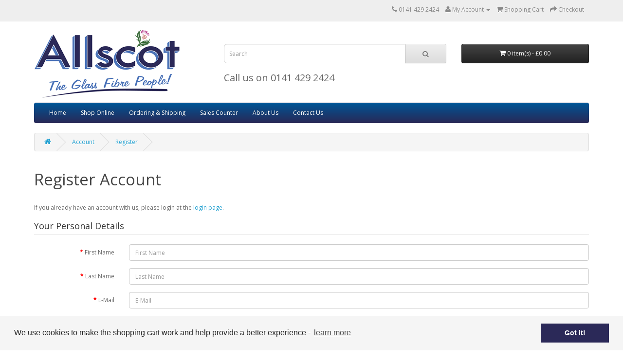

--- FILE ---
content_type: text/html; charset=utf-8
request_url: https://www.allscotltd.co.uk/index.php?route=account/register
body_size: 8641
content:
<!DOCTYPE html>
<!--[if IE]><![endif]-->
<!--[if IE 8 ]><html dir="ltr" lang="en" class="ie8"><![endif]-->
<!--[if IE 9 ]><html dir="ltr" lang="en" class="ie9"><![endif]-->
<!--[if (gt IE 9)|!(IE)]><!-->
<html dir="ltr" lang="en">
<!--<![endif]-->
<head>
<meta charset="UTF-8" />

                    <meta name="viewport" content="width=device-width, initial-scale=1, user-scalable=no">
                
<meta http-equiv="X-UA-Compatible" content="IE=edge">
<title>Register Account</title>
<base href="https://www.allscotltd.co.uk/" />
<script src="catalog/view/javascript/jquery/jquery-2.1.1.min.js" type="text/javascript"></script>
<link href="catalog/view/javascript/bootstrap/css/bootstrap.min.css" rel="stylesheet" media="screen" />
<script src="catalog/view/javascript/bootstrap/js/bootstrap.min.js" type="text/javascript"></script>
<link href="catalog/view/javascript/font-awesome/css/font-awesome.min.css" rel="stylesheet" type="text/css" />
<link href="//fonts.googleapis.com/css?family=Open+Sans:400,400i,300,700" rel="stylesheet" type="text/css" />

                    <link href="min/?&amp;g=arr_css_head" rel="stylesheet">
                
<link href="catalog/view/javascript/jquery/datetimepicker/bootstrap-datetimepicker.min.css" type="text/css" rel="stylesheet" media="screen" />
<script src="catalog/view/javascript/common.js" type="text/javascript"></script>
<link href="https://www.allscotltd.co.uk/image/catalog/cart.png" rel="icon" />
<script src="catalog/view/javascript/jquery/datetimepicker/moment.js" type="text/javascript"></script>
<script src="catalog/view/javascript/jquery/datetimepicker/bootstrap-datetimepicker.min.js" type="text/javascript"></script>
<script src="catalog/view/extension/live_price/js/liveopencart.live_price.js?v=8.00" type="text/javascript"></script>
<!-- Global site tag (gtag.js) - Google Analytics -->
<script async src="https://www.googletagmanager.com/gtag/js?id=UA-2592398-33"></script>
<script>
  window.dataLayer = window.dataLayer || [];
  function gtag(){dataLayer.push(arguments);}
  gtag('js', new Date());

  gtag('config', 'UA-2592398-33');
</script>
<!--MRS_PLACEHOLDER-->

                    <!-- make navbar sticky on scroll -->
                    <script>
                        jQuery(document).ready(function($) {
                            $('#menu').affix({
                                offset: {
                                    top: 100
                                }
                            });

                            // set width to fixed value with jquery (can't use percentage as #menu css position is changed to fixed on scroll)
                            var new_width = $('.container').width();
                            $('#menu').width(new_width + 8); 

                        });

                        $(window).resize(function(){
                            var new_width = $('.container').width();
                            $('#menu').width(new_width + 8); 
                        });
                    </script>

                    <!-- cookie consent -->
                    <link rel="stylesheet" type="text/css" href="//cdnjs.cloudflare.com/ajax/libs/cookieconsent2/3.0.3/cookieconsent.min.css" />
                    <script src="//cdnjs.cloudflare.com/ajax/libs/cookieconsent2/3.0.3/cookieconsent.min.js"></script>
                    <script>
                    window.addEventListener("load", function(){
                    window.cookieconsent.initialise({
                      "palette": {
                        "popup": {
                          "background": "#f5f5f5",
                          "text": "#222222"
                        },
                        "button": {
                          "background": "#2b2958",
                          "text": "#ffffff"
                        }
                      },
                      "content": {
                        "message": "We use cookies to make the shopping cart work and help provide a better experience -",
                        "link": "learn more",
                        "href": "/privacy"
                      }
                    })});
                    </script>
                
<body class="account-register">
<nav id="top">
  <div class="container">
            <div id="top-links" class="nav pull-right">
      <ul class="list-inline">
        <li><a href="https://www.allscotltd.co.uk/index.php?route=information/contact"><i class="fa fa-phone"></i></a> <span class="hidden-xs hidden-sm hidden-md">0141 429 2424</span></li>
        <li class="dropdown"><a href="https://www.allscotltd.co.uk/index.php?route=account/account" title="My Account" class="dropdown-toggle" data-toggle="dropdown"><i class="fa fa-user"></i> <span class="hidden-xs hidden-sm hidden-md">My Account</span> <span class="caret"></span></a>
          <ul class="dropdown-menu dropdown-menu-right">
                        <li><a href="https://www.allscotltd.co.uk/index.php?route=account/register">Register</a></li>
            <li><a href="https://www.allscotltd.co.uk/index.php?route=account/login">Login</a></li>
                      </ul>
        </li>
        
        <li><a href="https://www.allscotltd.co.uk/index.php?route=checkout/cart" title="Shopping Cart"><i class="fa fa-shopping-cart"></i> <span class="hidden-xs hidden-sm hidden-md">Shopping Cart</span></a></li>
        <li><a href="https://www.allscotltd.co.uk/index.php?route=checkout/checkout" title="Checkout"><i class="fa fa-share"></i> <span class="hidden-xs hidden-sm hidden-md">Checkout</span></a></li>
      </ul>
    </div>
  </div>
</nav>
<header>
  <div class="container">
    <div class="row">
      <div class="col-sm-4">
        <div id="logo">
                    <a href="https://www.allscotltd.co.uk/index.php?route=common/home"><img src="https://www.allscotltd.co.uk/image/catalog/skin/allscot-logo-300x141.png" title="Allscot Distributors Ltd." alt="Allscot Distributors Ltd." class="img-responsive" /></a>
                  </div>
      </div>
      <div class="col-sm-5"><div id="search" class="input-group">
  <input type="text" name="search" value="" placeholder="Search" class="form-control input-lg" />
  <span class="input-group-btn">
    <button type="button" class="btn btn-default btn-lg"><i class="fa fa-search"></i></button>
  </span>
</div>      </div>
      <div class="col-sm-3"><div id="cart" class="btn-group btn-block">
  <button type="button" data-toggle="dropdown" data-loading-text="Loading..." class="btn btn-inverse btn-block btn-lg dropdown-toggle"><i class="fa fa-shopping-cart"></i> <span id="cart-total">0 item(s) - £0.00</span></button>
  <ul class="dropdown-menu pull-right">
        <li>
      <p class="text-center">Your shopping cart is empty!</p>
    </li>
      </ul>
</div>
</div>
<div class="col-sm-8 hidden-xs tagline">
                    Call us on 0141 429 2424</div>
                
    </div>
  </div>
</header>
<div class="container">
  <nav id="menu" class="navbar">
    <div class="navbar-header"><span id="category" class="visible-xs">
                    Menu
                </span>
      <button type="button" class="btn btn-navbar navbar-toggle" data-toggle="collapse" data-target=".navbar-ex1-collapse"><i class="fa fa-bars"></i></button>
    </div>
    <div class="collapse navbar-collapse navbar-ex1-collapse">
      <ul class="nav navbar-nav">
                        <li><a href="https://www.allscotltd.co.uk/index.php?route=common/home">Home</a></li>
                                <li class="dropdown"><a href="https://www.allscotltd.co.uk/index.php?route=extension/module/allcategories" class="dropdown-toggle" data-toggle="dropdown">Shop Online</a>
          <div class="dropdown-menu">
            <div class="dropdown-inner">
                            <ul class="list-unstyled">
                                <li><a href="https://www.allscotltd.co.uk/colour-pigments">Colour Pigments</a></li>
                                <li><a href="https://www.allscotltd.co.uk/resin-and-gel-coats">Resin &amp; Gel Coats</a></li>
                                <li><a href="https://www.allscotltd.co.uk/casting-and-mould-making-materials">Casting &amp; Mould Making</a></li>
                                <li><a href="https://www.allscotltd.co.uk/filler-and-bonding-pastes">Filler &amp; Bonding Pastes</a></li>
                                <li><a href="https://www.allscotltd.co.uk/glass-fibre-reinforcements">Glass Fibre Reinforcements</a></li>
                                <li><a href="https://www.allscotltd.co.uk/miscellaneous">Miscellaneous</a></li>
                                <li><a href="https://www.allscotltd.co.uk/polyurethane-foam">Polyurethane Foam</a></li>
                                <li><a href="https://www.allscotltd.co.uk/protective-materials">Protective Materials</a></li>
                                <li><a href="https://www.allscotltd.co.uk/rollers-and-brushes">Rollers &amp; Brushes</a></li>
                                <li><a href="https://www.allscotltd.co.uk/roofing-products">Roofing Products</a></li>
                                <li><a href="https://www.allscotltd.co.uk/solvents-additives-and-sealants">Solvents, Additives &amp; Sealants</a></li>
                                <li><a href="https://www.allscotltd.co.uk/wax-polishers-and-mould-preparation">Wax Polishers &amp; Mould Preparation</a></li>
                              </ul>
                          </div>
            <a href="https://www.allscotltd.co.uk/index.php?route=extension/module/allcategories" class="see-all">Show All Shop Online</a> </div>
        </li>
                                <li><a href="https://www.allscotltd.co.uk/online-ordering">Ordering &amp; Shipping</a></li>
                                <li><a href="https://www.allscotltd.co.uk/sales-counter">Sales Counter</a></li>
                                <li><a href="https://www.allscotltd.co.uk/about-us">About Us</a></li>
                                <li><a href="https://www.allscotltd.co.uk/index.php?route=information/contact">Contact Us</a></li>
                      </ul>
    </div>
  </nav>
</div>
<div class="container">
  <ul class="breadcrumb">
        <li><a href="https://www.allscotltd.co.uk/index.php?route=common/home"><i class="fa fa-home"></i></a></li>
        <li><a href="https://www.allscotltd.co.uk/index.php?route=account/account">Account</a></li>
        <li><a href="https://www.allscotltd.co.uk/index.php?route=account/register">Register</a></li>
      </ul>
    <div class="row">                <div id="content" class="col-sm-12">      <h1>Register Account</h1>
      <p>If you already have an account with us, please login at the <a href="https://www.allscotltd.co.uk/index.php?route=account/login">login page</a>.</p>
      <form action="https://www.allscotltd.co.uk/index.php?route=account/register" method="post" enctype="multipart/form-data" class="form-horizontal">
        <fieldset id="account">
          <legend>Your Personal Details</legend>
          <div class="form-group required" style="display: none;">
            <label class="col-sm-2 control-label">Customer Group</label>
            <div class="col-sm-10">
                                          <div class="radio">
                <label>
                  <input type="radio" name="customer_group_id" value="1" checked="checked" />
                  Default</label>
              </div>
                                        </div>
          </div>
          <div class="form-group required">
            <label class="col-sm-2 control-label" for="input-firstname">First Name</label>
            <div class="col-sm-10">
              <input type="text" name="firstname" value="" placeholder="First Name" id="input-firstname" class="form-control" />
                          </div>
          </div>
          <div class="form-group required">
            <label class="col-sm-2 control-label" for="input-lastname">Last Name</label>
            <div class="col-sm-10">
              <input type="text" name="lastname" value="" placeholder="Last Name" id="input-lastname" class="form-control" />
                          </div>
          </div>
          <div class="form-group required">
            <label class="col-sm-2 control-label" for="input-email">E-Mail</label>
            <div class="col-sm-10">
              <input type="email" name="email" value="" placeholder="E-Mail" id="input-email" class="form-control" />
                          </div>
          </div>
          <div class="form-group required">
            <label class="col-sm-2 control-label" for="input-telephone">Telephone</label>
            <div class="col-sm-10">
              <input type="tel" name="telephone" value="" placeholder="Telephone" id="input-telephone" class="form-control" />
                          </div>
          </div>
          <div class="form-group">
            <label class="col-sm-2 control-label" for="input-fax">Fax</label>
            <div class="col-sm-10">
              <input type="text" name="fax" value="" placeholder="Fax" id="input-fax" class="form-control" />
            </div>
          </div>
                  </fieldset>
        <fieldset id="address">
          <legend>Your Address</legend>
          <div class="form-group">
            <label class="col-sm-2 control-label" for="input-company">Company</label>
            <div class="col-sm-10">
              <input type="text" name="company" value="" placeholder="Company" id="input-company" class="form-control" />
            </div>
          </div>
          <div class="form-group required">
            <label class="col-sm-2 control-label" for="input-address-1">Address 1</label>
            <div class="col-sm-10">
              <input type="text" name="address_1" value="" placeholder="Address 1" id="input-address-1" class="form-control" />
                          </div>
          </div>
          <div class="form-group">
            <label class="col-sm-2 control-label" for="input-address-2">Address 2</label>
            <div class="col-sm-10">
              <input type="text" name="address_2" value="" placeholder="Address 2" id="input-address-2" class="form-control" />
            </div>
          </div>
          <div class="form-group required">
            <label class="col-sm-2 control-label" for="input-city">City</label>
            <div class="col-sm-10">
              <input type="text" name="city" value="" placeholder="City" id="input-city" class="form-control" />
                          </div>
          </div>
          <div class="form-group required">
            <label class="col-sm-2 control-label" for="input-postcode">Post Code</label>
            <div class="col-sm-10">
              <input type="text" name="postcode" value="" placeholder="Post Code" id="input-postcode" class="form-control" />
                          </div>
          </div>
          <div class="form-group required">
            <label class="col-sm-2 control-label" for="input-country">Country</label>
            <div class="col-sm-10">
              <select name="country_id" id="input-country" class="form-control">
                <option value=""> --- Please Select --- </option>
                                                <option value="244">Aaland Islands</option>
                                                                <option value="1">Afghanistan</option>
                                                                <option value="2">Albania</option>
                                                                <option value="3">Algeria</option>
                                                                <option value="4">American Samoa</option>
                                                                <option value="5">Andorra</option>
                                                                <option value="6">Angola</option>
                                                                <option value="7">Anguilla</option>
                                                                <option value="8">Antarctica</option>
                                                                <option value="9">Antigua and Barbuda</option>
                                                                <option value="10">Argentina</option>
                                                                <option value="11">Armenia</option>
                                                                <option value="12">Aruba</option>
                                                                <option value="13">Australia</option>
                                                                <option value="14">Austria</option>
                                                                <option value="15">Azerbaijan</option>
                                                                <option value="16">Bahamas</option>
                                                                <option value="17">Bahrain</option>
                                                                <option value="18">Bangladesh</option>
                                                                <option value="19">Barbados</option>
                                                                <option value="20">Belarus</option>
                                                                <option value="21">Belgium</option>
                                                                <option value="22">Belize</option>
                                                                <option value="23">Benin</option>
                                                                <option value="24">Bermuda</option>
                                                                <option value="25">Bhutan</option>
                                                                <option value="26">Bolivia</option>
                                                                <option value="245">Bonaire, Sint Eustatius and Saba</option>
                                                                <option value="27">Bosnia and Herzegovina</option>
                                                                <option value="28">Botswana</option>
                                                                <option value="29">Bouvet Island</option>
                                                                <option value="30">Brazil</option>
                                                                <option value="31">British Indian Ocean Territory</option>
                                                                <option value="32">Brunei Darussalam</option>
                                                                <option value="33">Bulgaria</option>
                                                                <option value="34">Burkina Faso</option>
                                                                <option value="35">Burundi</option>
                                                                <option value="36">Cambodia</option>
                                                                <option value="37">Cameroon</option>
                                                                <option value="38">Canada</option>
                                                                <option value="251">Canary Islands</option>
                                                                <option value="39">Cape Verde</option>
                                                                <option value="40">Cayman Islands</option>
                                                                <option value="41">Central African Republic</option>
                                                                <option value="42">Chad</option>
                                                                <option value="43">Chile</option>
                                                                <option value="44">China</option>
                                                                <option value="45">Christmas Island</option>
                                                                <option value="46">Cocos (Keeling) Islands</option>
                                                                <option value="47">Colombia</option>
                                                                <option value="48">Comoros</option>
                                                                <option value="49">Congo</option>
                                                                <option value="50">Cook Islands</option>
                                                                <option value="51">Costa Rica</option>
                                                                <option value="52">Cote D'Ivoire</option>
                                                                <option value="53">Croatia</option>
                                                                <option value="54">Cuba</option>
                                                                <option value="246">Curacao</option>
                                                                <option value="55">Cyprus</option>
                                                                <option value="56">Czech Republic</option>
                                                                <option value="237">Democratic Republic of Congo</option>
                                                                <option value="57">Denmark</option>
                                                                <option value="58">Djibouti</option>
                                                                <option value="59">Dominica</option>
                                                                <option value="60">Dominican Republic</option>
                                                                <option value="61">East Timor</option>
                                                                <option value="62">Ecuador</option>
                                                                <option value="63">Egypt</option>
                                                                <option value="64">El Salvador</option>
                                                                <option value="65">Equatorial Guinea</option>
                                                                <option value="66">Eritrea</option>
                                                                <option value="67">Estonia</option>
                                                                <option value="68">Ethiopia</option>
                                                                <option value="69">Falkland Islands (Malvinas)</option>
                                                                <option value="70">Faroe Islands</option>
                                                                <option value="71">Fiji</option>
                                                                <option value="72">Finland</option>
                                                                <option value="74">France, Metropolitan</option>
                                                                <option value="75">French Guiana</option>
                                                                <option value="76">French Polynesia</option>
                                                                <option value="77">French Southern Territories</option>
                                                                <option value="126">FYROM</option>
                                                                <option value="78">Gabon</option>
                                                                <option value="79">Gambia</option>
                                                                <option value="80">Georgia</option>
                                                                <option value="81">Germany</option>
                                                                <option value="82">Ghana</option>
                                                                <option value="83">Gibraltar</option>
                                                                <option value="84">Greece</option>
                                                                <option value="85">Greenland</option>
                                                                <option value="86">Grenada</option>
                                                                <option value="87">Guadeloupe</option>
                                                                <option value="88">Guam</option>
                                                                <option value="89">Guatemala</option>
                                                                <option value="241">Guernsey</option>
                                                                <option value="90">Guinea</option>
                                                                <option value="91">Guinea-Bissau</option>
                                                                <option value="92">Guyana</option>
                                                                <option value="93">Haiti</option>
                                                                <option value="94">Heard and Mc Donald Islands</option>
                                                                <option value="95">Honduras</option>
                                                                <option value="96">Hong Kong</option>
                                                                <option value="97">Hungary</option>
                                                                <option value="98">Iceland</option>
                                                                <option value="99">India</option>
                                                                <option value="100">Indonesia</option>
                                                                <option value="101">Iran (Islamic Republic of)</option>
                                                                <option value="102">Iraq</option>
                                                                <option value="103">Ireland</option>
                                                                <option value="104">Israel</option>
                                                                <option value="105">Italy</option>
                                                                <option value="106">Jamaica</option>
                                                                <option value="107">Japan</option>
                                                                <option value="240">Jersey</option>
                                                                <option value="108">Jordan</option>
                                                                <option value="109">Kazakhstan</option>
                                                                <option value="110">Kenya</option>
                                                                <option value="111">Kiribati</option>
                                                                <option value="113">Korea, Republic of</option>
                                                                <option value="114">Kuwait</option>
                                                                <option value="115">Kyrgyzstan</option>
                                                                <option value="116">Lao People's Democratic Republic</option>
                                                                <option value="117">Latvia</option>
                                                                <option value="118">Lebanon</option>
                                                                <option value="119">Lesotho</option>
                                                                <option value="120">Liberia</option>
                                                                <option value="121">Libyan Arab Jamahiriya</option>
                                                                <option value="122">Liechtenstein</option>
                                                                <option value="123">Lithuania</option>
                                                                <option value="124">Luxembourg</option>
                                                                <option value="125">Macau</option>
                                                                <option value="127">Madagascar</option>
                                                                <option value="128">Malawi</option>
                                                                <option value="129">Malaysia</option>
                                                                <option value="130">Maldives</option>
                                                                <option value="131">Mali</option>
                                                                <option value="132">Malta</option>
                                                                <option value="133">Marshall Islands</option>
                                                                <option value="134">Martinique</option>
                                                                <option value="135">Mauritania</option>
                                                                <option value="136">Mauritius</option>
                                                                <option value="137">Mayotte</option>
                                                                <option value="138">Mexico</option>
                                                                <option value="139">Micronesia, Federated States of</option>
                                                                <option value="140">Moldova, Republic of</option>
                                                                <option value="141">Monaco</option>
                                                                <option value="142">Mongolia</option>
                                                                <option value="242">Montenegro</option>
                                                                <option value="143">Montserrat</option>
                                                                <option value="144">Morocco</option>
                                                                <option value="145">Mozambique</option>
                                                                <option value="146">Myanmar</option>
                                                                <option value="147">Namibia</option>
                                                                <option value="148">Nauru</option>
                                                                <option value="149">Nepal</option>
                                                                <option value="150">Netherlands</option>
                                                                <option value="151">Netherlands Antilles</option>
                                                                <option value="152">New Caledonia</option>
                                                                <option value="153">New Zealand</option>
                                                                <option value="154">Nicaragua</option>
                                                                <option value="155">Niger</option>
                                                                <option value="156">Nigeria</option>
                                                                <option value="157">Niue</option>
                                                                <option value="158">Norfolk Island</option>
                                                                <option value="112">North Korea</option>
                                                                <option value="159">Northern Mariana Islands</option>
                                                                <option value="160">Norway</option>
                                                                <option value="161">Oman</option>
                                                                <option value="162">Pakistan</option>
                                                                <option value="163">Palau</option>
                                                                <option value="247">Palestinian Territory, Occupied</option>
                                                                <option value="164">Panama</option>
                                                                <option value="165">Papua New Guinea</option>
                                                                <option value="166">Paraguay</option>
                                                                <option value="167">Peru</option>
                                                                <option value="168">Philippines</option>
                                                                <option value="169">Pitcairn</option>
                                                                <option value="170">Poland</option>
                                                                <option value="171">Portugal</option>
                                                                <option value="172">Puerto Rico</option>
                                                                <option value="173">Qatar</option>
                                                                <option value="174">Reunion</option>
                                                                <option value="175">Romania</option>
                                                                <option value="176">Russian Federation</option>
                                                                <option value="177">Rwanda</option>
                                                                <option value="178">Saint Kitts and Nevis</option>
                                                                <option value="179">Saint Lucia</option>
                                                                <option value="180">Saint Vincent and the Grenadines</option>
                                                                <option value="181">Samoa</option>
                                                                <option value="182">San Marino</option>
                                                                <option value="183">Sao Tome and Principe</option>
                                                                <option value="184">Saudi Arabia</option>
                                                                <option value="185">Senegal</option>
                                                                <option value="243">Serbia</option>
                                                                <option value="186">Seychelles</option>
                                                                <option value="187">Sierra Leone</option>
                                                                <option value="188">Singapore</option>
                                                                <option value="189">Slovak Republic</option>
                                                                <option value="190">Slovenia</option>
                                                                <option value="191">Solomon Islands</option>
                                                                <option value="192">Somalia</option>
                                                                <option value="193">South Africa</option>
                                                                <option value="194">South Georgia &amp; South Sandwich Islands</option>
                                                                <option value="248">South Sudan</option>
                                                                <option value="195">Spain</option>
                                                                <option value="196">Sri Lanka</option>
                                                                <option value="249">St. Barthelemy</option>
                                                                <option value="197">St. Helena</option>
                                                                <option value="250">St. Martin (French part)</option>
                                                                <option value="198">St. Pierre and Miquelon</option>
                                                                <option value="199">Sudan</option>
                                                                <option value="200">Suriname</option>
                                                                <option value="201">Svalbard and Jan Mayen Islands</option>
                                                                <option value="202">Swaziland</option>
                                                                <option value="203">Sweden</option>
                                                                <option value="204">Switzerland</option>
                                                                <option value="205">Syrian Arab Republic</option>
                                                                <option value="206">Taiwan</option>
                                                                <option value="207">Tajikistan</option>
                                                                <option value="208">Tanzania, United Republic of</option>
                                                                <option value="209">Thailand</option>
                                                                <option value="210">Togo</option>
                                                                <option value="211">Tokelau</option>
                                                                <option value="212">Tonga</option>
                                                                <option value="213">Trinidad and Tobago</option>
                                                                <option value="214">Tunisia</option>
                                                                <option value="215">Turkey</option>
                                                                <option value="216">Turkmenistan</option>
                                                                <option value="217">Turks and Caicos Islands</option>
                                                                <option value="218">Tuvalu</option>
                                                                <option value="219">Uganda</option>
                                                                <option value="220">Ukraine</option>
                                                                <option value="221">United Arab Emirates</option>
                                                                <option value="222" selected="selected">United Kingdom</option>
                                                                <option value="223">United States</option>
                                                                <option value="224">United States Minor Outlying Islands</option>
                                                                <option value="225">Uruguay</option>
                                                                <option value="226">Uzbekistan</option>
                                                                <option value="227">Vanuatu</option>
                                                                <option value="228">Vatican City State (Holy See)</option>
                                                                <option value="229">Venezuela</option>
                                                                <option value="230">Viet Nam</option>
                                                                <option value="231">Virgin Islands (British)</option>
                                                                <option value="232">Virgin Islands (U.S.)</option>
                                                                <option value="233">Wallis and Futuna Islands</option>
                                                                <option value="234">Western Sahara</option>
                                                                <option value="235">Yemen</option>
                                                                <option value="238">Zambia</option>
                                                                <option value="239">Zimbabwe</option>
                                              </select>
                          </div>
          </div>
          <div class="form-group required">
            <label class="col-sm-2 control-label" for="input-zone">Region / State</label>
            <div class="col-sm-10">
              <select name="zone_id" id="input-zone" class="form-control">
              </select>
                          </div>
          </div>
                  </fieldset>
        <fieldset>
          <legend>Your Password</legend>
          <div class="form-group required">
            <label class="col-sm-2 control-label" for="input-password">Password</label>
            <div class="col-sm-10">
              <input type="password" name="password" value="" placeholder="Password" id="input-password" class="form-control" />
                          </div>
          </div>
          <div class="form-group required">
            <label class="col-sm-2 control-label" for="input-confirm">Password Confirm</label>
            <div class="col-sm-10">
              <input type="password" name="confirm" value="" placeholder="Password Confirm" id="input-confirm" class="form-control" />
                          </div>
          </div>
        </fieldset>
        <fieldset>
          <legend>Newsletter</legend>
          <div class="form-group">
            <label class="col-sm-2 control-label">Subscribe</label>
            <div class="col-sm-10">
                            <label class="radio-inline">
                <input type="radio" name="newsletter" value="1" />
                Yes</label>
              <label class="radio-inline">
                <input type="radio" name="newsletter" value="0" checked="checked" />
                No</label>
                          </div>
          </div>
        </fieldset>
        <script src="//www.google.com/recaptcha/api.js" type="text/javascript"></script>
<fieldset>
  <legend>Captcha</legend>
  <div class="form-group required">
        <label class="col-sm-2 control-label">Please complete the captcha validation below</label>
    <div class="col-sm-10">
      <div class="g-recaptcha" data-sitekey="6Lfd7DwUAAAAACFwWr_FjAz3atflYLmcSf-WxnA_"></div>
          </div>
      </div>
</fieldset>
                <div class="buttons">
          <div class="pull-right">I have read and agree to the <a href="https://www.allscotltd.co.uk/index.php?route=information/information/agree&amp;information_id=11" class="agree"><b>Terms &amp; Conditions</b></a>                        <input type="checkbox" name="agree" value="1" />
                        &nbsp;
            <input type="submit" value="Continue" class="btn btn-primary" />
          </div>
        </div>
              </form>
      </div>
    </div>
</div>
<script type="text/javascript"><!--
// Sort the custom fields
$('#account .form-group[data-sort]').detach().each(function() {
	if ($(this).attr('data-sort') >= 0 && $(this).attr('data-sort') <= $('#account .form-group').length) {
		$('#account .form-group').eq($(this).attr('data-sort')).before(this);
	}

	if ($(this).attr('data-sort') > $('#account .form-group').length) {
		$('#account .form-group:last').after(this);
	}

	if ($(this).attr('data-sort') == $('#account .form-group').length) {
		$('#account .form-group:last').after(this);
	}

	if ($(this).attr('data-sort') < -$('#account .form-group').length) {
		$('#account .form-group:first').before(this);
	}
});

$('#address .form-group[data-sort]').detach().each(function() {
	if ($(this).attr('data-sort') >= 0 && $(this).attr('data-sort') <= $('#address .form-group').length) {
		$('#address .form-group').eq($(this).attr('data-sort')).before(this);
	}

	if ($(this).attr('data-sort') > $('#address .form-group').length) {
		$('#address .form-group:last').after(this);
	}

	if ($(this).attr('data-sort') == $('#address .form-group').length) {
		$('#address .form-group:last').after(this);
	}

	if ($(this).attr('data-sort') < -$('#address .form-group').length) {
		$('#address .form-group:first').before(this);
	}
});

$('input[name=\'customer_group_id\']').on('change', function() {
	$.ajax({
		url: 'index.php?route=account/register/customfield&customer_group_id=' + this.value,
		dataType: 'json',
		success: function(json) {
			$('.custom-field').hide();
			$('.custom-field').removeClass('required');

			for (i = 0; i < json.length; i++) {
				custom_field = json[i];

				$('#custom-field' + custom_field['custom_field_id']).show();

				if (custom_field['required']) {
					$('#custom-field' + custom_field['custom_field_id']).addClass('required');
				}
			}


		},
		error: function(xhr, ajaxOptions, thrownError) {
			alert(thrownError + "\r\n" + xhr.statusText + "\r\n" + xhr.responseText);
		}
	});
});

$('input[name=\'customer_group_id\']:checked').trigger('change');
//--></script>
<script type="text/javascript"><!--
$('button[id^=\'button-custom-field\']').on('click', function() {
	var node = this;

	$('#form-upload').remove();

	$('body').prepend('<form enctype="multipart/form-data" id="form-upload" style="display: none;"><input type="file" name="file" /></form>');

	$('#form-upload input[name=\'file\']').trigger('click');

	if (typeof timer != 'undefined') {
    	clearInterval(timer);
	}

	timer = setInterval(function() {
		if ($('#form-upload input[name=\'file\']').val() != '') {
			clearInterval(timer);

			$.ajax({
				url: 'index.php?route=tool/upload',
				type: 'post',
				dataType: 'json',
				data: new FormData($('#form-upload')[0]),
				cache: false,
				contentType: false,
				processData: false,
				beforeSend: function() {
					$(node).button('loading');
				},
				complete: function() {
					$(node).button('reset');
				},
				success: function(json) {
					$(node).parent().find('.text-danger').remove();

					if (json['error']) {
						$(node).parent().find('input').after('<div class="text-danger">' + json['error'] + '</div>');
					}

					if (json['success']) {
						alert(json['success']);

						$(node).parent().find('input').val(json['code']);
					}
				},
				error: function(xhr, ajaxOptions, thrownError) {
					alert(thrownError + "\r\n" + xhr.statusText + "\r\n" + xhr.responseText);
				}
			});
		}
	}, 500);
});
//--></script>
<script type="text/javascript"><!--
$('.date').datetimepicker({
	pickTime: false
});

$('.time').datetimepicker({
	pickDate: false
});

$('.datetime').datetimepicker({
	pickDate: true,
	pickTime: true
});
//--></script>
<script type="text/javascript"><!--
$('select[name=\'country_id\']').on('change', function() {
	$.ajax({
		url: 'index.php?route=account/account/country&country_id=' + this.value,
		dataType: 'json',
		beforeSend: function() {
			$('select[name=\'country_id\']').after(' <i class="fa fa-circle-o-notch fa-spin"></i>');
		},
		complete: function() {
			$('.fa-spin').remove();
		},
		success: function(json) {
			if (json['postcode_required'] == '1') {
				$('input[name=\'postcode\']').parent().parent().addClass('required');
			} else {
				$('input[name=\'postcode\']').parent().parent().removeClass('required');
			}

			html = '<option value=""> --- Please Select --- </option>';

			if (json['zone'] && json['zone'] != '') {
				for (i = 0; i < json['zone'].length; i++) {
					html += '<option value="' + json['zone'][i]['zone_id'] + '"';

					if (json['zone'][i]['zone_id'] == '') {
						html += ' selected="selected"';
					}

					html += '>' + json['zone'][i]['name'] + '</option>';
				}
			} else {
				html += '<option value="0" selected="selected"> --- None --- </option>';
			}

			$('select[name=\'zone_id\']').html(html);
		},
		error: function(xhr, ajaxOptions, thrownError) {
			alert(thrownError + "\r\n" + xhr.statusText + "\r\n" + xhr.responseText);
		}
	});
});

$('select[name=\'country_id\']').trigger('change');
//--></script>
<div id="shipping">
  <div class="container">
    <div class="row-fluid">
        <div class="span12">
            <p>
				<picture class="img-responsive">
					  <source 
					    media="(max-width : 480px)"
					    srcset="/assets/images/skin/art-directed/order-process--2023-940x49.png">
					  <source 
					    media="(max-width : 768px)"
					    srcset="/assets/images/skin/art-directed/order-process--2023-940x49.png">
					  <source 
					    media="(max-width : 768px)"
					    srcset="/assets/images/skin/art-directed/order-process--2023-940x49.png">
					  <img
					  	src="/assets/images/skin/art-directed/order-process--2023-940x49.png"
					  	width="940"
					  	height="49"
					  	class="img-responsive"
					  	alt="Easy ordering process"/>
				</picture>
            </p>
        </div>
    </div>
  </div>
</div>
<footer>
  <div class="container">
    <div class="row">
            <div class="col-sm-3">
        <h5>Information</h5>
        <ul class="list-unstyled">
                    <li><a href="https://www.allscotltd.co.uk/online-ordering">Ordering &amp; Shipping</a></li>
                    <li><a href="https://www.allscotltd.co.uk/sales-counter">Sales Counter</a></li>
                    <li><a href="https://www.allscotltd.co.uk/about-us">About Us</a></li>
                  </ul>
      </div>
            <div class="col-sm-3">
        <h5>Customer Service</h5>
        <ul class="list-unstyled">
          <li><a href="/contact/">Contact Us</a></li>
          <li><a href="/returns/">Returns</a></li>
          <li><a href="/sitemap/">Site Map</a></li>
        </ul>
      </div>
      <div class="col-sm-3">
        <h5>Extras</h5>
        <ul class="list-unstyled">
          <li><a href="/brands/">Brands</a></li>
          
          
          <li><a href="/specials/">Specials</a></li>
        </ul>
      </div>
      <div class="col-sm-3">
        <h5>My Account</h5>
        <ul class="list-unstyled">
          <li><a href="/account/">My Account</a></li>
          <li><a href="/orders/">Order History</a></li>
          
          
        </ul>
      </div>
    </div>
    <hr>
    
  </div>

                    <div class="container">
                        <div class="row">
                            <div class="col-sm-8">
                                Allscot Distributors Ltd. Unit 2, Southpoint, 15 Lawmoor Road, Dixon Blazes Industrial Estate, Glasgow, G5 0UG <br />
                                <strong>Tel</strong>: 0141 429 2424 <strong>Fax</strong>: 0141 420 1671 <strong>Email</strong>: <a href="/cdn-cgi/l/email-protection#dbb2b5bdb49bbab7b7a8b8b4afb7afbff5b8b4f5aeb0" title="Send an email to info@allscotltd.co.uk"><span class="__cf_email__" data-cfemail="452c2b232a0524292936262a312931216b262a6b302e">[email&#160;protected]</span></a> <br /><br />
                                All content copyright&copy; Allscot Distributors Ltd, all trademarks copyright their respective owners. <br />
                            </div>

                            <div class="col-sm-4">
                                <a href="/credits" class="credits" title="Thanks to those who made this website possible">Credits</a>
                                <a href="/privacy" title="View our privacy statement">Privacy &amp; Cookies</a> | <a href="/terms" title="View our terms and condidtions">Terms</a>
                            </div>
                        </div>
                    </div>
                
</footer>



<script data-cfasync="false" src="/cdn-cgi/scripts/5c5dd728/cloudflare-static/email-decode.min.js"></script><script defer src="https://static.cloudflareinsights.com/beacon.min.js/vcd15cbe7772f49c399c6a5babf22c1241717689176015" integrity="sha512-ZpsOmlRQV6y907TI0dKBHq9Md29nnaEIPlkf84rnaERnq6zvWvPUqr2ft8M1aS28oN72PdrCzSjY4U6VaAw1EQ==" data-cf-beacon='{"version":"2024.11.0","token":"cb8db2a9790a443897d5891cd548719d","r":1,"server_timing":{"name":{"cfCacheStatus":true,"cfEdge":true,"cfExtPri":true,"cfL4":true,"cfOrigin":true,"cfSpeedBrain":true},"location_startswith":null}}' crossorigin="anonymous"></script>
</body></html>

--- FILE ---
content_type: text/html; charset=utf-8
request_url: https://www.google.com/recaptcha/api2/anchor?ar=1&k=6Lfd7DwUAAAAACFwWr_FjAz3atflYLmcSf-WxnA_&co=aHR0cHM6Ly93d3cuYWxsc2NvdGx0ZC5jby51azo0NDM.&hl=en&v=TkacYOdEJbdB_JjX802TMer9&size=normal&anchor-ms=20000&execute-ms=15000&cb=qi7053cbrh7q
body_size: 45844
content:
<!DOCTYPE HTML><html dir="ltr" lang="en"><head><meta http-equiv="Content-Type" content="text/html; charset=UTF-8">
<meta http-equiv="X-UA-Compatible" content="IE=edge">
<title>reCAPTCHA</title>
<style type="text/css">
/* cyrillic-ext */
@font-face {
  font-family: 'Roboto';
  font-style: normal;
  font-weight: 400;
  src: url(//fonts.gstatic.com/s/roboto/v18/KFOmCnqEu92Fr1Mu72xKKTU1Kvnz.woff2) format('woff2');
  unicode-range: U+0460-052F, U+1C80-1C8A, U+20B4, U+2DE0-2DFF, U+A640-A69F, U+FE2E-FE2F;
}
/* cyrillic */
@font-face {
  font-family: 'Roboto';
  font-style: normal;
  font-weight: 400;
  src: url(//fonts.gstatic.com/s/roboto/v18/KFOmCnqEu92Fr1Mu5mxKKTU1Kvnz.woff2) format('woff2');
  unicode-range: U+0301, U+0400-045F, U+0490-0491, U+04B0-04B1, U+2116;
}
/* greek-ext */
@font-face {
  font-family: 'Roboto';
  font-style: normal;
  font-weight: 400;
  src: url(//fonts.gstatic.com/s/roboto/v18/KFOmCnqEu92Fr1Mu7mxKKTU1Kvnz.woff2) format('woff2');
  unicode-range: U+1F00-1FFF;
}
/* greek */
@font-face {
  font-family: 'Roboto';
  font-style: normal;
  font-weight: 400;
  src: url(//fonts.gstatic.com/s/roboto/v18/KFOmCnqEu92Fr1Mu4WxKKTU1Kvnz.woff2) format('woff2');
  unicode-range: U+0370-0377, U+037A-037F, U+0384-038A, U+038C, U+038E-03A1, U+03A3-03FF;
}
/* vietnamese */
@font-face {
  font-family: 'Roboto';
  font-style: normal;
  font-weight: 400;
  src: url(//fonts.gstatic.com/s/roboto/v18/KFOmCnqEu92Fr1Mu7WxKKTU1Kvnz.woff2) format('woff2');
  unicode-range: U+0102-0103, U+0110-0111, U+0128-0129, U+0168-0169, U+01A0-01A1, U+01AF-01B0, U+0300-0301, U+0303-0304, U+0308-0309, U+0323, U+0329, U+1EA0-1EF9, U+20AB;
}
/* latin-ext */
@font-face {
  font-family: 'Roboto';
  font-style: normal;
  font-weight: 400;
  src: url(//fonts.gstatic.com/s/roboto/v18/KFOmCnqEu92Fr1Mu7GxKKTU1Kvnz.woff2) format('woff2');
  unicode-range: U+0100-02BA, U+02BD-02C5, U+02C7-02CC, U+02CE-02D7, U+02DD-02FF, U+0304, U+0308, U+0329, U+1D00-1DBF, U+1E00-1E9F, U+1EF2-1EFF, U+2020, U+20A0-20AB, U+20AD-20C0, U+2113, U+2C60-2C7F, U+A720-A7FF;
}
/* latin */
@font-face {
  font-family: 'Roboto';
  font-style: normal;
  font-weight: 400;
  src: url(//fonts.gstatic.com/s/roboto/v18/KFOmCnqEu92Fr1Mu4mxKKTU1Kg.woff2) format('woff2');
  unicode-range: U+0000-00FF, U+0131, U+0152-0153, U+02BB-02BC, U+02C6, U+02DA, U+02DC, U+0304, U+0308, U+0329, U+2000-206F, U+20AC, U+2122, U+2191, U+2193, U+2212, U+2215, U+FEFF, U+FFFD;
}
/* cyrillic-ext */
@font-face {
  font-family: 'Roboto';
  font-style: normal;
  font-weight: 500;
  src: url(//fonts.gstatic.com/s/roboto/v18/KFOlCnqEu92Fr1MmEU9fCRc4AMP6lbBP.woff2) format('woff2');
  unicode-range: U+0460-052F, U+1C80-1C8A, U+20B4, U+2DE0-2DFF, U+A640-A69F, U+FE2E-FE2F;
}
/* cyrillic */
@font-face {
  font-family: 'Roboto';
  font-style: normal;
  font-weight: 500;
  src: url(//fonts.gstatic.com/s/roboto/v18/KFOlCnqEu92Fr1MmEU9fABc4AMP6lbBP.woff2) format('woff2');
  unicode-range: U+0301, U+0400-045F, U+0490-0491, U+04B0-04B1, U+2116;
}
/* greek-ext */
@font-face {
  font-family: 'Roboto';
  font-style: normal;
  font-weight: 500;
  src: url(//fonts.gstatic.com/s/roboto/v18/KFOlCnqEu92Fr1MmEU9fCBc4AMP6lbBP.woff2) format('woff2');
  unicode-range: U+1F00-1FFF;
}
/* greek */
@font-face {
  font-family: 'Roboto';
  font-style: normal;
  font-weight: 500;
  src: url(//fonts.gstatic.com/s/roboto/v18/KFOlCnqEu92Fr1MmEU9fBxc4AMP6lbBP.woff2) format('woff2');
  unicode-range: U+0370-0377, U+037A-037F, U+0384-038A, U+038C, U+038E-03A1, U+03A3-03FF;
}
/* vietnamese */
@font-face {
  font-family: 'Roboto';
  font-style: normal;
  font-weight: 500;
  src: url(//fonts.gstatic.com/s/roboto/v18/KFOlCnqEu92Fr1MmEU9fCxc4AMP6lbBP.woff2) format('woff2');
  unicode-range: U+0102-0103, U+0110-0111, U+0128-0129, U+0168-0169, U+01A0-01A1, U+01AF-01B0, U+0300-0301, U+0303-0304, U+0308-0309, U+0323, U+0329, U+1EA0-1EF9, U+20AB;
}
/* latin-ext */
@font-face {
  font-family: 'Roboto';
  font-style: normal;
  font-weight: 500;
  src: url(//fonts.gstatic.com/s/roboto/v18/KFOlCnqEu92Fr1MmEU9fChc4AMP6lbBP.woff2) format('woff2');
  unicode-range: U+0100-02BA, U+02BD-02C5, U+02C7-02CC, U+02CE-02D7, U+02DD-02FF, U+0304, U+0308, U+0329, U+1D00-1DBF, U+1E00-1E9F, U+1EF2-1EFF, U+2020, U+20A0-20AB, U+20AD-20C0, U+2113, U+2C60-2C7F, U+A720-A7FF;
}
/* latin */
@font-face {
  font-family: 'Roboto';
  font-style: normal;
  font-weight: 500;
  src: url(//fonts.gstatic.com/s/roboto/v18/KFOlCnqEu92Fr1MmEU9fBBc4AMP6lQ.woff2) format('woff2');
  unicode-range: U+0000-00FF, U+0131, U+0152-0153, U+02BB-02BC, U+02C6, U+02DA, U+02DC, U+0304, U+0308, U+0329, U+2000-206F, U+20AC, U+2122, U+2191, U+2193, U+2212, U+2215, U+FEFF, U+FFFD;
}
/* cyrillic-ext */
@font-face {
  font-family: 'Roboto';
  font-style: normal;
  font-weight: 900;
  src: url(//fonts.gstatic.com/s/roboto/v18/KFOlCnqEu92Fr1MmYUtfCRc4AMP6lbBP.woff2) format('woff2');
  unicode-range: U+0460-052F, U+1C80-1C8A, U+20B4, U+2DE0-2DFF, U+A640-A69F, U+FE2E-FE2F;
}
/* cyrillic */
@font-face {
  font-family: 'Roboto';
  font-style: normal;
  font-weight: 900;
  src: url(//fonts.gstatic.com/s/roboto/v18/KFOlCnqEu92Fr1MmYUtfABc4AMP6lbBP.woff2) format('woff2');
  unicode-range: U+0301, U+0400-045F, U+0490-0491, U+04B0-04B1, U+2116;
}
/* greek-ext */
@font-face {
  font-family: 'Roboto';
  font-style: normal;
  font-weight: 900;
  src: url(//fonts.gstatic.com/s/roboto/v18/KFOlCnqEu92Fr1MmYUtfCBc4AMP6lbBP.woff2) format('woff2');
  unicode-range: U+1F00-1FFF;
}
/* greek */
@font-face {
  font-family: 'Roboto';
  font-style: normal;
  font-weight: 900;
  src: url(//fonts.gstatic.com/s/roboto/v18/KFOlCnqEu92Fr1MmYUtfBxc4AMP6lbBP.woff2) format('woff2');
  unicode-range: U+0370-0377, U+037A-037F, U+0384-038A, U+038C, U+038E-03A1, U+03A3-03FF;
}
/* vietnamese */
@font-face {
  font-family: 'Roboto';
  font-style: normal;
  font-weight: 900;
  src: url(//fonts.gstatic.com/s/roboto/v18/KFOlCnqEu92Fr1MmYUtfCxc4AMP6lbBP.woff2) format('woff2');
  unicode-range: U+0102-0103, U+0110-0111, U+0128-0129, U+0168-0169, U+01A0-01A1, U+01AF-01B0, U+0300-0301, U+0303-0304, U+0308-0309, U+0323, U+0329, U+1EA0-1EF9, U+20AB;
}
/* latin-ext */
@font-face {
  font-family: 'Roboto';
  font-style: normal;
  font-weight: 900;
  src: url(//fonts.gstatic.com/s/roboto/v18/KFOlCnqEu92Fr1MmYUtfChc4AMP6lbBP.woff2) format('woff2');
  unicode-range: U+0100-02BA, U+02BD-02C5, U+02C7-02CC, U+02CE-02D7, U+02DD-02FF, U+0304, U+0308, U+0329, U+1D00-1DBF, U+1E00-1E9F, U+1EF2-1EFF, U+2020, U+20A0-20AB, U+20AD-20C0, U+2113, U+2C60-2C7F, U+A720-A7FF;
}
/* latin */
@font-face {
  font-family: 'Roboto';
  font-style: normal;
  font-weight: 900;
  src: url(//fonts.gstatic.com/s/roboto/v18/KFOlCnqEu92Fr1MmYUtfBBc4AMP6lQ.woff2) format('woff2');
  unicode-range: U+0000-00FF, U+0131, U+0152-0153, U+02BB-02BC, U+02C6, U+02DA, U+02DC, U+0304, U+0308, U+0329, U+2000-206F, U+20AC, U+2122, U+2191, U+2193, U+2212, U+2215, U+FEFF, U+FFFD;
}

</style>
<link rel="stylesheet" type="text/css" href="https://www.gstatic.com/recaptcha/releases/TkacYOdEJbdB_JjX802TMer9/styles__ltr.css">
<script nonce="oZLwz5Wq_nyOFUpdqqxsxA" type="text/javascript">window['__recaptcha_api'] = 'https://www.google.com/recaptcha/api2/';</script>
<script type="text/javascript" src="https://www.gstatic.com/recaptcha/releases/TkacYOdEJbdB_JjX802TMer9/recaptcha__en.js" nonce="oZLwz5Wq_nyOFUpdqqxsxA">
      
    </script></head>
<body><div id="rc-anchor-alert" class="rc-anchor-alert"></div>
<input type="hidden" id="recaptcha-token" value="[base64]">
<script type="text/javascript" nonce="oZLwz5Wq_nyOFUpdqqxsxA">
      recaptcha.anchor.Main.init("[\x22ainput\x22,[\x22bgdata\x22,\x22\x22,\[base64]/SFtmKytdPWc6KGc8MjA0OD9IW2YrK109Zz4+NnwxOTI6KChnJjY0NTEyKT09NTUyOTYmJnYrMTxMLmxlbmd0aCYmKEwuY2hhckNvZGVBdCh2KzEpJjY0NTEyKT09NTYzMjA/[base64]/[base64]/[base64]/[base64]/[base64]/[base64]/[base64]/[base64]/[base64]/[base64]/[base64]/[base64]/[base64]\\u003d\\u003d\x22,\[base64]\\u003d\x22,\x22w4Y5wrfCtlHCksKlGMOnw53DrSQAwqFYwohPwrlCwrLDmlzDv3rCt09Pw6zCksObwpnDmW7CqsOlw7XDgVHCjRLCgB3DksOLYFjDnhLDn8OUwo/ClcK1CsK1S8KHJMODEcONw4rCmcOYwrrCvl4tDCodQkx2asKLNcOzw6rDo8OKwr5fwqPDlVYpNcKpWzJHFsOFTkZ0w6gtwqEfIsKMdMO4IMKHesO4GcK+w58rUm/DvcONw7E/b8KPwp11w53CsEXCpMObw6/[base64]/DmnjCksOSA8KnwpZ2BBIFNSvCpjoKKQ7DlAvCq3kMwrQTw5/CoTAqUsKGLcOzQcK2w7jDskp0MH/CksOlwr4ew6YpwpzCp8KCwpVCRUgmFsK/ZMKGwoV6w55OwosgVMKiwp9ww6tYwrwJw7vDrcOCH8O/UC5ow5zCp8K8I8O2LyPCg8O8w6nDjsK2wqQmUMKjworCrgbDnMKpw5/DusOMX8Oewr/CssO4EsKVwp/[base64]/ClAMawq44Q8OHw5UYwqwjLMOUWcKTw7bDoMKWVcK2wrABw4PDgcK9MikjL8K5CQLCj8O8wr11w55Fwqw0wq7DrsOZUcKXw5DCicKLwq0xSGTDkcKNw7DCu8KMFB1sw7DDocKZB0HCrMOrwpbDvcOpw6fCqMOuw40xw6/ClcKCWcOqf8OSKzfDiV3CrMKfXiHCosOiwpPDo8OlP1MTD0Aew7tEwoBVw4JuwoBLBGvCmnDDnjXCnn0jaMO/DCgCwp81wpPDsQjCt8O4wolmUsK3aQjDgxfClMKiS1zCuUvCqxUXV8OMVkAmWFzDncObw58awpALScO6w6XCmHnDisOjw6wxwqnCj2jDphkFNEvCo3kvf8KcHcK5I8OiXMOHF8O2Yl/DkMO9F8Onw5nDv8KSBcKdw5VEPl/ChWHDgR7CmsOuw6RXA1PClxbCvxxJwqRtw4Frwrh0RlN8wo8oO8OPw592wpFxW0zCicOqw6zDrcOFwo4keAzChRodIMOuecOpw44XwprChsOjGcOnw5bDk3rDtz/Cs0vCp3vDlsKgIVXDoCxOEHTCqMOZw6TDtsK3wq7CqMOlwqDDtTF8TDxkwprDtzJAbi8vPR88AsOgwprCvSk8wqvDrRhBwqF0ScK+NcOzwoXClcOeeRfCuMOtDXAywq/Du8OxDj0Rw4lRcsO3wovDvcO1w707w7xlw63CssK7P8OsA0wWKcOawq8rwqHDrMKhQ8KXwo/DgHDDnsKDZMKaY8KRw51fwoLDgxxrw4/DnMKUwobCiFXDrMORXsKCNlkbFhstVSV9w5V0dcKmG8Oow5PCoMONwr3CuwXDlsKcNHLCrnDCsMOpwp9pGDsjwqhUw7Vqw7/ClMO7w6fDp8K3U8OGF0sKw7oKwqBOwqcUw4fDt8OtRSTCnsK1TEzCow/DhSrDscOEwpjClcOhSsKEYsKFw6AzNsKXKcKew69wIyfCtDnDhsO5w73CmVAEOsOyw541c3ofbyU3w73Cm33CvjNxAQfDi1zCkMOzw7vDh8O0woHCqFg3w5jDjE/Cs8K7w5XDvGYaw4VsaMKPw5HCjkksw4DDm8KKw4VWwqjDoHbCqkzDtmzDhcOKwoHDoHvDmcK2Y8OcaCXDtMKgbcK8CX10bcKkO8Otw7LDlsK7W8K7wq7Dk8KDccOcwqNVw5/DjMOWw498EEbCrMK8w4oaZMOnc3rDlcOSCgrCiCkve8OWQnnDuzY6HcO2PcK6dMOpeUomQzA/w6HDjmYZwq4Jc8K4wpbCm8Ozw64dw5Bjw5jDpMOYKMOdw5NLTyHDpMOXCsOewpFWw747w4zDisOAwoAKwrLDjcKrw7xJw6fDgsKxw4HCtMOkwq8BM17DkcKaJcO7wrvDmkVrwq/DlEl/[base64]/CkcK5ImfDuHVwU8Oswo/[base64]/CllI5w5zChifCn8ODDcK1I1VRw4jDsHTCuWdQwrHCjcOvCMO0V8OGwrbCsMKuYwtza3LCrcK5RC7Di8KPSsK0EcKWZRvCimZ+wqTDgCnCu3DDnGFBwqHDkcKKw43Dn25uHcOEw5AJM143wotMw4cxAMO0w593woMVDEh/[base64]/DpMOVw5JPaA/CngptNkDCisKBdWJBw7fCqsK7VFxvVcK3a2/DnsOUE07DnMKcw5h3BkxAPMOsP8K2EhdiB3LDhjrCshsPw5nDrMOVwq8WSR3DmGV6S8OKw5zCvRDCsmPCn8KGfsK0w6oRBsKvFHJRw4FAKsOdbTtKwrTCu0QWf2wHwq7CvVd/wrpmw7pBWAE/[base64]/Dj8KdRRpMw7fCq8Kaw4oQVcOVbmMFw5U/Y2rDlcOKw6NcXcOXcyZRw5rCm1hKRUdiK8O4wrzDiXtOw7ASfsKpHsOXwoLCnkDCjS3CqsOYVcO3EB/CksKcwojCjlInwqdKw60/LMKjwpskXDLCuU8qbT1JfcObwrrCrxRcUkZPw7TCqMKAcMOTwoHDoHnDunXCtsOswqYBWil3wqknCMKCHsOZw4zDhgE2Y8KQw4RTSMO6wrLDszLDlnPCnQQPcsO2w74/[base64]/Di8OOwr3DtcOTXMOcHcK6EsOsw6nCr0fDgkRAwrPCjlRQLxFNwrooRUYLwo/ChmTDmcKjPcORWsO0XcOzwq3CtMKsOMKswpbDv8OpO8O2w4rDucOYATLDlXbDhlvDpElzbjsywrDDgRXCnMOyw6bCj8OLwq9cN8KMwoY4ESsAwpJ5w4YPwqnDmVsywqnCmw8/IsOfwozCsMKzP03ChMOQBcOoL8OyPjQMTG3Cv8K9VMKCwpl9w4jCmhktwp0zw4/DgMK7SnhDMDAfwp7DjgTCpEDClVXDmcKHR8K0w7TDogLDksKBWjDDrh5Ww6YpQcKswp/DtMOrKcO4wo3CiMK3XHvCrUHCsiPCoVPDgAUxw4IsHsO8WsKKw5k4ccKbwpjCi8KEw7w5IVzDosOZMkBtM8OUIcONeTnDg0fCisOWw64rHGzCsglowqsgNcOuK2Rnwp7DssOvIcKLw6fCnz8dVMKbVHJGV8KXBWPDsMKRdinDjMKxwq8eccKfw7PCpsO/BT0YQQTDh1VpfsKfbgfDl8O8wpXCs8OlNsKEw4ZVbsK5TMK9eGkyKDzDsC5jw48twpDDq8OGFsODR8KMR3BaYAPCpQwowoTCgzDDkwlNSUMfw5xRRMKzw5N/UwjCl8OwWsK9dcOvGcKhaCROTjnDm3PCusO1QMK8IMKpwq/Cuk3ClcKZcXcdIHLDnMK4ORIkAEYmKsKcw7/Dm0zCihfDh0o8wqgcwr/CkCHCt2oec8KxwqvDuwHDtMOHOAnCln5mw7LDrsKAwrtZwpRrQMObwoHCjcOCHjAOYBHDjD1Lwp0/[base64]/[base64]/Dk8Ocw6fCgnTCuMKWMMK5wp7DjcKRJQnDnMOvwpfCj0XCsX9Dw5rDoyk6w7R2SxrCi8K8wrvDjE7CgXTCucKDwoBPw4Q5w6kHwoQgwrbDsQkZP8OhR8Opw53CnCRIw6R9wrA+LsOnwqzCtTLCgcKWFcO9e8Ksw4HDmFHCqipSwonDisOMw6Upwp9Aw4/CksOSdR/DqnF2BWLCuBfCgwnCkx1EOgDCkMK8MVZWwrLCh1/DisO1BcKXMGd2ccOjXsKVw4nClHbClMK4NMKow73Do8Klw5BCAnLCvcKnw5l/w7/DgcO/O8KecMKOw4zCisKvwqMybsKzQ8K1T8KZwpIMwoIhdEpZBiTDjcKAUljCvsOyw4lAw57DisOva1/DplIvwqrCqAFhLU4ZN8Kie8KGHVtMw7jDimVNw7fDnzFYIcKbVArDksOUw5YmwoYIwroqw6jCk8KEwqLDo27CjUB8w5JtT8OFE1fDs8O7AcORDgvDmQAcw7TCtE/[base64]/[base64]/DigAzX8OGwrsrw7vCrXNkesORwqthwoXDjcKAwqhswqUEZARQw4UtOlLCsMK7wpQIw5bDqjgIw6oCawt1QnLCpG4+wp/DkcK/MsKALcOmUSbCt8K6w6nCsMK3w7VHwqQYFArCgRfDjzlUwo3DmkUnc2vDsG1VXQAsw6rDqcKsw4lVw6jCksKoJMOHG8KYAsKlIGh4wqLDhn/CsEjDoUDCjFDCp8KbCsOPR1kRKGNqDsO+w6NAw5Jkc8K7wo/Cqmw/KScPw7HCuysXdhPCjSt/[base64]/[base64]/DtsKnGcKKw4jDjMOww4HCgMKow7TDmBUhPWEeP8OtKwrDni7CjHUzWA4jfMKBw5PDmMKkJsOvwqwxDMOFNcKgwr4ewo4kSsK0w60lwqjCmVwKf3MJwrzCvXrDhMKqPFPCicKvwrsHwqrCpwfCnhwUw6QyLsK/wpIawpU8Dm/CrcKuw7EZwpXDvibCmFpRBHnDjsOCMEACwos7wqVKNmfDm0zDr8OKw6guw5bCnFshw4dywopIOXfCpMOawp0EwqUrwotPw4hvw7lIwo4wQikAwofCqyPDtsKQwqXDom8ODcKuw4nDq8KmbF80PG/DlcKdYHTDpsO5SsKtwpzCpyMlWMKZwr16M8OuwoUCR8KFWMKzZUFLwqjDt8OUwqPCqEMPwqEGw6LCj2fCr8OdbVQywpJrwr4SBzrDu8OwbUHCii47wrNdw7ASEcO0Vjclw4rCrcOuL8Krw5Bgw7VnbDwmfCvCsVghGcOmSR7DtMOqWsKyeVctLcOuEsOiw6LDnz/[base64]/AcK2ZcO+WhnDiwjCmcOMwqLDjMOLFgZWw7DDksOMwqk9w7PCq8O7wpnDgsK5P3XDrFTCqWHDk0PCtcO8EUrDgm4gX8OAw58IM8OGGcOQw5QGwpPDkF7DlwMEw6vCmMKFw4wIQcKTZzUGLsOHGUDCpz/DgMOcW38BYsOdVTgdwqtObHfChAw7GEvClcO/woQ/TULCg1rCjEzDv3cEw6pWwofDhMKpwq/Cj8KFw7XDlHLCh8K9I07CuMOxJcKcwoIkDMKvNsOyw40nw5UkNDrDtwvDknQRY8KRHUvCiA/Dr0YFdVZjw5Ifw4RowrILw6HDgDLDlcK1w4YCecKrDVzClCtWwozCk8OpWmt9V8OQIcOCTELDvMKmLAxKwoojHsKxMsKhfms8LsOvw4vCl3lZwp4Pwp/CpnLCly7CjQ4oZHvCpcOXwpzCusKVambChcO4VEgVMnk4w7fCl8O1bcKrZG/CqcOmX1RfYCAvw587ScKJwqbCs8OVwq53f8ORY3cswrHCkHp9X8KdwpfCqlILdDZfw5XDh8O/[base64]/OMKaPW8Qw57DhCN3RV8FwpnDisOELjHDkMKMw5vDncO5wpAFAXM5w4/CrcK9w55WAMKDw6bCtMKdKcKhw7nCtMK5wq7CgWo7NsK2w5xfwqVWJMK+wpnCgMKpMi/CgsO0Uj/ChsKcAi3CjsKbwqXCt2/DlxvCtMOBwqZEw6/CrsOvKGDDim7CsXnDssOswqPDiDTDv20Lw4IhI8O/bMOBw6fDuRvDvR7DpQjDrR9sW1gMwq4rwobCmwlsT8OnMMOfw5BMZDMTwrEafiLDhCzDo8OYw6TDjMOOwrEKwpQrw6lSccOlwp4pwrLDtMKyw58Ew4bDpcKYRMObQMOoBsOmFi8nwq43w4FjIcO9wqolQC/DmMKnMsK+XwvCicOAw4rDjGTCkcKTw6E1wroYwoAkw7rCrC0nDsKBf2FSP8K6wrheGAcjwrPCphTChRVcw7/DvGvDllbDvGMCw7wnwoDDvGkRBmHDlXHCtcKxw7JHw5NHHMKSw6TDoX3DosODwoIEw4zDs8OkwrPCvA7Cq8O2w6YaaMO6dy7CrcOTwphIbWVAw40LVcKsw5rCpXzCtsKMw53CkzTCqcO6bEnDlm/[base64]/DuWsiwoYawoQXw6LDvmI1w5nDq8Ohw4ciwqLDg8OFw5ktesO6wpnDphMRT8K8EsOBXDBOw5wBTB3DucOlQMKdw5JIY8KjWVHDt2LCk8KmwqfCncK2wpdPAsKdQsK8wqvDtcKAw7hFw57DpQ3ClsKjwrpzaSRODAsJwo/[base64]/MMKeShBALjHDjMONw4NEWMO4HVEGMDF9w7LDvMK3C1PDnC3DvQLDniPCmcKCwoo3DsOqwp/CiC/CpMOCSzLDkXo2dQRmZsKkRsK8e37DhzlCw6gKM3fDo8K9w6vDkMO6DyMUw7zDjE5MVRTCpsK0wrbDt8OFw4bDo8Kmw7zDnMOww4VRaUzCmsKZLFggIMOKw7Utw6vDscOsw7rDgmjDhMK9wrPCosKhwpAAYsOfInrDkMKlUsO2Q8Oww57DlDhsw5J/wrMqB8KaLB3DocKLw6zColvDjcOJwrbCvMOQVjYFw4XCvMKzwpjDnGFXw4hHdsKuw4IsLMKRwqJowrl+d3JLZV3DkScGXVtJw7tNwr/DpMOxwpjDmRF8wrB1wrA1HkstwqTDvsOcd8O2DsKbWcKvXG41wpZaw4HDmkXDvSbCtncQCMKDwodZEsKewpkwwrPDq3fDiltawoDDo8K4w7/CnMO0MMKSwr/DssKnw6t5fcKTKy9Kw77DisOTwpvCnyhUGmZ8GsKnND3ClMKJGgnDq8KYw5fCosKiw6rCpcO2WcOQw5/Co8OGf8KOA8KGwpUpBkvCj19MTMKEw6LDlcKYdcOvd8ODw4sVIELCoRbDs3doMwxtXnx0I3NQwq8+w6Uww7zCksKDdsOCw57Dt0IxFX88AMKfNy3Di8KVw4bDgsOoeVHCgsOVLljDiMObMC/DjGE3w5vDsi4NwrzDuGlkKDfCmMOxNXxeWnF9wpfDmUtBCTAWwo5TEMO/wqcNc8KLwqgYw4sYcsKYwqnDlSIzwqHDhlDDlMOwXm/Dj8KpWMO3HMKVwrjDu8OXdVgGwoHDsA4lRsKSwqxNNz3DqzxYw7JLMz9UwqHCjUNiwoXDucKET8O2wqjCrgDDg15+w4fDniRjeAVdA33Dsz15AcO/fhzDncOOwqJ+WQI9wp48wqYyKFvCucKkUFl3Fm0/wpDCtsO8IBPCrGXDiWsxYsOze8OjwrQLwrnCtsO9w5vCvMOYw4UWKcK0wrcSCcKCw6vCmUXCi8OJwp/Cqn5Kw43DnUDCsSHCiMOcZiHDkWlFwrPCnQAnw4zDosKKwoXDkDPCgsKLwpROwobCmHPCicOld1w4w5rDiGjDqMKodcKLOcOqNiHCiFBpVcKpecOtIDLCuMODw5JWBSHDuFwXGsKSwqvDu8KKPMOeEsOKCMKdwq/CinTDuBnDncKvccKnwo9Iwo7Dnhd/eH/Du1HClAFVWHtEwozCgHLCnMOiCxvDh8O4U8KxcMO/[base64]/DlMOhwoobbMOaUsOww61pZsKJw51uwrLDtcO/wpXDr8KQwojCj1fCliXCtXjDrMOhF8K5d8OvUsOdwp/DhcOvAHHCtF9HwrUlwp45w7PCncKDw7gow6PCim1oYHwowrMtw5XDnwTCpR9LwrrCoyZXJVrCjXdzwoLCjBrDt8OBQGdEPcO1w7zCrsKiw6c0McKAwrXCljXCvwXDhV45w5hBQnQfw6pFwoUEw5wcNMKxWj/DicOZBA/DiF3CjwfDvsKjVSc0w6HCo8ONVSHDosKDXcOOw6IWasO5wrIcbkRXdyUDwonCs8OLfMK8w6nDlsO0ZMOHw7d6G8OXFhHDuVzDrTvCnsKMwoLCtTwbwpJiScKSN8K/[base64]/DscOtTcO2F8Kxw6HClMKwwr8xwo/DvMK5CMOfw6tfw5xiViVIETgdw4TDnMKBDBrDncK/WcK2VMOYBHTDp8OkwpzDrEtvXgvDtcK+ZsO6wowgfBDDqnlgwoDDoA/CrGLDk8OxaMOLUHbCiznDvTHDkcOGw67CjcO4wofDjA0pwpDDsMK3C8Oow6xde8KVasKVw44/[base64]/wpIww4MaJsKjwrbCuQFnGcKNfMOww7/[base64]/[base64]/ChcKTVcOmLsKJaU/DsEHCu1rCoMKSdl/CrcKWVRMYwoLCm0DCjMKwwrnDimPDkSpnw7IDTMKbTgo3wr5wYHnCisKPwrxrw54bIXLDs1g7wpkMwpvCt1vDgMKNw4YPHR/[base64]/DncOpRGsnw6BCw53Dr8K4I8Kiw7x8w6EiIsORwoIZwoLCiDFFJT5Fwrk5w77DpMKkw7DClmVww7Zsw7rDthbDucOPw4IPf8OqEyHCjjEJfFPDv8OXOsOww4lKdFPCoQU8V8ODw6/CgsKFwq/CqsKDwrjCi8OwKSHDosKNc8KcwonCiABxHMOew4fDgsKuwqXCvBjDk8OrD3RLaMOZNcKVUCVcZcOhJDHCoMKlCFZDw6QCemZ5woPDmcOTw4HDtcOiTjBZwowVwp0Vw6HDtykHwp8GwrXChMOUV8Kqw5HCqAbCv8K3IkY5J8OUw43CvCcrSQTCh2bDkRURwp/DtMKhOSHCpzBtPMO8wrHCr3zCmcOPwrF7wo19MEoOLVJAw7TCusOUwrRZHj/DqlvDr8Kzw6fDgQ3Cq8OUfBjCksK8FcK5VcKswprCjCLChMK9w5vCmwfDg8OQw6fDt8Ovw7RWwqhzS8OybAnCrMKew4/Cl2jDo8OMw63DnDkHA8Odw7LDjyfDuXjCrMKcMk7DgTTCv8OMTFHCtV9hYcK0wqLDvSYJaCXCq8KCw5YscG5vw5nDkTHCkVtfVgY1w4/[base64]/DvFlKw77CmMKCw6PDgGJGacOaJS8qbWbDiTbDiBrCp8K3csKmVRcqU8OJwpxxCsKUNcOSwqAWOsKVwoXDm8K4wqYgX1wJVEkKw4/Dpg0CO8KmckDDh8OeQXvDii7CgsOLw7s5w6HDssOlwrYJV8Kvw488wrrDpk7CqcOdwpI1Z8OGYhzCm8O6Sw1uw7lLQU7Dg8K6w63DtMOwwrkZeMKEMyYnw4Ehwq0uw7LCnWMJHcO0w5PDnMODw5nCnMKJwq3Dsg8ewoDDlcOFw6l4L8Omwrt/w7TDhEPCtcKEwpDCklk5w51TwofCh1PCk8KcwqM5WsK4wofCo8ODWALCiT93wrrCpU0DdcOZwrEgbW/[base64]/Ct3UPwqvDuzBwSjFDw6HDvMKOwrsxJ3rDjMO7wq8acAVQw6sRw5JUJMKNShXCn8OZwp3DhCwJM8OhwoENwo8bScKxIMOTwo9hE2saHMKnwrvCuivCni42wpZIw7LCiMKew6pOXFbCmEVew44YwpXDmMKhfmoawp/[base64]/CvDZEYkfCpMOIwpItw7/CrzbDscOBw4jCrMKgD103wp1iw74vJcO/fcKewpHCucO/wpXCmsOXw7osakHDsFtPMXJqw7l9AMKxw7xKwohqwr3Dp8KCQMOsKhbChlDDql/[base64]/[base64]/ACXCq0jCrUPClnJFLC/Cki58dD04w4E4w6YSUinCscOiw47DmMOQPCkqw6YBMsKCw6AzwqADdsO/[base64]/DjcOrTmgUw57Dg1bCu0TCl8OMYMKww6kpwr0awqkfwobDliXCngcpbgA2GUjCnzbCoy/CpgI3PcOhwrQsw77DqH7DlsKPwpHDk8OpP2jCrsKrwoUKwpLDlMKtwpEDX8KVfsOWw7rCmsOzwpVjw6YuKMKowrrCgsO3KsKgw5w5OsK/wpNUZzbDvDPDs8OBQ8O3ZsOLw6zDmgUnasOzSsKvw7JLw7Zuw4ZDw7VjKMO7XG3CuV5+wp4rH3pnAUTChMKsw4VLMsKfw6/DpcORw7lmVyR7LsOJw4R9w7JUCgUCSmDCmMKBFHLCtMO/w5YYFBDDt8KxwqfCrmbCjAzDq8KGGWLDljlLPBPCvMKmwqLCm8KzOMKGSmtYwoMKw5nDlMO2w43Dtw0PW345CTluwpoVwpMxw40pWcKLwpRvwoUOwoHDnMOzR8KWGhc/HibClMOrwpQdSsKow78MfsKUw6BWB8OCVcO6fcOvKMKEwojDuXrDusOOUkpwQcOpwp8hwpvDrBNta8KKw6ccfRLDnD98ODIsawjCi8KUw4LCgFLClsK7w7xCw6cew6R1NcO7wo9/w5hGw6zCjXZUPMO2wrgSw6t/wq3Ckl9vMWTClcOabwEtwo7CsMOmwo3Cu2HDi8KhaXg9ORA1wpgAw4HDgU7DjSxpwpRTCnnCi8KkNMOwdcKCw6PDssOIwrjCtDvDtlhIw5HDtMKfwopJR8KKa3jDtsOmDHvDtxENw5Zywox1HCvCgSpkw6zClsOpw7xqwqZ5wpXDsFtHf8K4wqZ9wr1uwqIyZg/DlhvDlj9dwqTCjcKOw6TDuXlIwr02ESfDkUjDgMKaLMKvwpbDsiHDoMOzwoMzw6EYw49sUg3CiktwDcKOw4tfUF/[base64]/w4oWAcKFF8OQdMKBeMKJSEXCiixHTwBLwpfCo8OnYMKGPwnDk8KxGcOSw6t5wrfCrHLCncOJw4XCrR/CisKRwqDDjnzDi3fDjMO8wofDmsOZEsOWCcKjw5orIMKOwqkbw6DCocKQfcOjwqDDln1fwqHDkxcpwpdLwrnDlRAHwpXCsMOewrRla8K+ecOQAm/DtQ1WZnMlAcOHbsK9w7Ale0PDjh7CsX/Dr8ODwpTDuwIgwqTDlXLCnDvCj8K/VcOPI8Kvw7LDkcKoUMOEw67DlMKnIcKywrdJwp4fNsKDDMKjcsOGw6o0cGvCm8Kqw7TDhWRwJ0fCkcObfsOdwotZN8K8wpzDgMKHwpjCncKswo7CmTDCu8KMa8KYA8KjfsOVwoYXE8Oqwo0bw7AKw5wzTk3DvsKeQMOCLzHDhsKQw5rCgUk5wqZ/c3k4wpXChjbDpsKTw7wRwoVGSUjCocOSS8OIeA57N8KPw47CtGHDvkzDrMKZZ8KOwrpqw67Cj3sTw4ddw7fCo8OZWWAJw79mH8KGD8K7bC9kw6nCtcOCS2grwrzCm311w5RaKMOjwoh4wqYTw4ZRHMO9w4orwqZGexJkN8OEwpofw4XCmyg3QFDDpzsIwo/DgcOjw6MMwqDCswBLQcOdFcKAf1J1wpQRw5LClsO3JcOmw5czw55WJMKOw5UKGA04PsKccMOOw67DqsK0N8OZRGnDmXd/EAYNRVgpwrTCtsOjKMKCJMOvw5/DqCrCmXLCqhhDwo8/w67CoU8HPVdMCsOjXh9mwonClHvCocOww4Jcwr3ClcKfw67CjcKIw7N6wovCq01Kw4vDnsKGw77Cj8Kpw5fCrgNSw5xJw4TDksKWwrTDq0DCtMOwwq5dMgwZGhzDgilDODHDkwDDkSh8d8KAwovDk2LCnFREJcKXw6ZmJsK4MV3CmcKFwqNAD8OiKw/Ct8OiwpbDg8OLwpXCqADCiHU6FgsPw5rDhcO8UMK7dE97A8OGw6tYw7LCncOKwrDDhsKNwqvDscKnLHfCgWABwpdWw7TDh8KfRx/Chn5Hw64Wwp/DiMOjw5TCgX4AwonClx0kwqF+OVnDjsKpw6vDlcOUDApkVG9+wrvCg8O6IV/DvRdxw7LCjkZ5woLCqsOVZ07Cgz3CrEDCgT3Dj8KTQcKOw6U9D8KjBcOXw6wXWMKIw61mEcKKw5R5XQTDocKnYsOww5FXw4F8EcK0woHDosOxwpvDn8OLWgR7e1JZw7ImfH/CgE4gw63CnGckVmTDmsKmBxcaP27Dq8O5w78Ew6XDhknDglbDnD/CuMO+XWYhB14nNFEDaMK8wrNaLA18bsOJRsOtNsKew748W3UaQB9KwpvCncOgZVclNBjCkcKbw7xgwq/[base64]/[base64]/GMOTEcO0w6pKwp07F8O4woF8YAhKLmQHw45iPTbDpQ9owo3DrB3DmcKxcAjDr8Kvwo/DnMK0woEVwphWNz0/JyFcCcOdw4sHbkcKwplWVMKtwrjDocOORBfDo8OTw5ZrNg7CnjUfwrF1wrZuMsKTwprCjz8+V8Obw5URwpnDlhvCs8OKFMK3P8KGG3fDlRPCusKQw5DCvRVqVcOnw5/Cl8OUOVnDhsONwrwtwofDsMOkP8OQw4zCksKywp3ChMOpw5/CucOjD8OLw7vDoXQ7YWHCnsKRw7LDgMOvDTZqO8KFeGJNw6Imw4rCksKLwp3Dtm7DuEpWw74oNMOLK8K3R8K/wo4pw7PDpG8vw4RFw6HCo8K6w7cYw4oZwoXDkMK9XjZXw61rGsKdbMOKUMOYaTvDlSMjWsOawrPCk8OLwp8JwqAkwoJGwqVgwpsaX3/DriFbagnDmMK/wosDCsOpwrguw5LClg7ClRdbw4vCkMObwqBhw6s/IcOewrssEwlrTMKvBg7DrkXCoMOCw4RIwrtGwo3CiljCmB0ZTmIcFcOJw4/ChcKxwoFhBBgBw5UQfy/DlHoDKEkYw5Bgw44rAsKOHMKMNGrCkcKrd8OXLMKAYzLDoXxrFToKwrlewo4MMUQeFwBBwqHCssKKM8O0w6zCk8OlVsKrw6nCn204JcKHwoQmw7ZqLFHCinTDksKYw5nChsO3wq/[base64]/DpcOTXndWw6dmGcOqTlFHCMK0acOVw5zDo8O8w6HCkcOgFcKwdxxSw4jCgsKaw5NTwpvDuEnCocOmwprColDClBTDsWMqw6bCt0B3w5rCnCPDlW46wrPDkUHDucO8U3LCksO/wqpTdcKWO2VrF8Kdw65Tw77DhsKxw7XCthAcUcOhw5jDmMKPwqFUwrsIVsOqLlPDj0HCj8KQwoHCmsOjwpAFwrnDo2rCgx/[base64]/Dv2TDscOcwp4cw4vClUkfOBzDvUEhEU7Dhytow5sBHyrCtMOqwq7CjR59w4ZHw6DDtMKuwo3Cs3/ChsOEwoZYwqbCg8OJZMKCJj1Ww4E/[base64]/XykOwpHDhsK+wqQtw5PDvsONw49jbxN7w6s+w7rDtMKkfMOnw7JUZ8OswrluAcOuwphvKBXDh2DCrX7DhcKKb8O7wqPDoTppwpQPw7UOw4xJw51MwodEwrdYw6/CrRbDlWXCggbCuQd9wrNXGsKVwpBBdRpfOXMaw5F+w7UswqfDjRcdfMKmK8KvTsOZw6bChyRAE8Kswq7CuMK8w6/CtMKyw5HDmWRfwpk0FwbCiMK2w7dJDcOuYmpuwo0KZcOlwrPCtWQQwq3ChmfDhsOSw44XEwPDncK+wqkZdTnDiMOTKcOKTsOcwoMCw6gbCxjDhsO5AsOuPMOkEFnDr08Uw77CrcOGM1HCsHjCrjBCw5PCsHYRKMOOO8ONwp7Cvkcqwp/Dp2bDtEDChUXDt3LCkR7DnMOXwr0QWsKJUnzDtxDCncOLXsKXcHTDuwDCjmfDsSLCrsO6OHNRwq0Gw5PCp8KdwrfDm1nCnsKmw5jCncO6JC/[base64]/CsMKmw58pw6rDp8OdA8KkFSPCrcOkNHfDisODwpPCiMOQwrwAwoXDgcKPdMKDF8Kjc1DCnsOJdMKCw4kXQjgdw5zDnsOmf3sRIMKGw7s0w4PDvMO7LsOkwrY9woUiP0MQw6EKw6duK29Zw44pw43CrMKWwq7DlsOQJFrCuV/Di8Ofwo4WwrsRw5kxw6YjwrlgwpfDg8KgPsKyd8K3VWwHw5HDscOGw7jDucOWw6Utwp7ChcOhdGYga8K7esOdI2xewr/DusO1d8OyPDdLw7PCh33DpEpHJ8KyZQFNwpvCocK8w6HDmEJ+wpMbw7bDriHDminCjcKTw53CiyUYEcKMwqLCm1PDgD5swrxywrvDmcK/Ug9zwp03wqjDuMKbw710ezPDlcO5BsO3DsKuDGA6aCMLE8OPw58xMSfDk8KDUsKDZsKWwrjCqcOXwrNTB8KRC8KDImFXUMKeXcKFRMKTw6gPGcOGwqrDqsO9IHXDjn/CtsKNFMOFwr0dw6bDncOKw5nCvMK4ITvDpMOOL1vDtsKNw5zCp8K0QnLCvcKDbcKJwrcwwqjCscKBTBfChHFiQsK7wpvCvR/Cm2gEW1rDscKPXW/CtCfCrsOxV3QPOF7DkyTCu8KoYj7Cpl/DiMOwdsORwoNJw7bDvMKPwrxUw5TCslJLwqfCrDfCsRvDpcKIw4YFcBnCjsK0w4DCjTvCs8KlLcO/wq0LBMOkFXLClMKmwrnDnmfCgGlKwpE4El14SmokwohFwqfDrmtyQ8Okw59mcMKUw5fCpMONwqvDmyZGwogAw40wwqx3VjnDhzMPIMKvw4/DhQzDnANVBkjChcOXFcOFw5nDrS/CrGtiw7kRwr/CuBzDmifCl8O1PsO/wrgzDQDCscOPDsKLQsKXQ8KYcMOVEcO5w4HCqVoyw6t+e2MJwqV9wrgeGXUmKMKNFMKsw7DCgsK8IHrDqjYNVGbDlArCnmvCrsKYQMKzTwPDsyteScKxwojDnsKDw54bVFdBw4sbXw7DnXUtwrd2w7FiwoTCkn7DisO/wqHDiHvDg2pYwq7DqsOneMOiNEXDv8Kjw4RgwrfCu0wgU8KoPcK/wogAw5IewqItI8KaVic9wojDj8Kew7TCsWHDvMKywrgPw5xnaz4Pw6RRAlNoRsOGwqfDgCLClcOcIsONw59hwojDmUFcwo/[base64]/DmhcCwp3CuXXCowzChF52w6AZwq/DpMOBwrHCqMOnfsK4wqfDv8O7woTCvEVSaUrCrcKZc8KWwrJaQCVXw7tcVELDjsO4wqvDkMOsGwfCvHzDpjPCvcOIwopbVSvDrMKWw6lnw43CkHN5P8O+w7YYFEDCsXRew6zCmMKaZMOReMKlw6pCRcOQw4/CtMOyw7RVMcKKw5LDnFtEBsK9w6PCjVzCusOTX3kVJMOZMMK8wohQAMOXw5k0V3oWwrELwq8/[base64]/[base64]/[base64]/Cmj4Rw7oqAMOuwrFVHE7DgMOaw448FC0zwr3Cpws/BVZawqZ4VsO6d8KWBSFCbMKxen/DpCvDvCEUE1N5XcOAwqHDtklLwrs+DEp3wqtTRhzCu1TCo8KTYmVQNcOWXMOyw546wrTDqcOzJ0x8wp/ChA1vw54YJsKGKxQcMlUBfcKewpjDqMKmwrrDicOiw6tEw4BHWRvDusKEbHPCiSxvwplrVMOHwqnDjMKOwofDgMKvw5UWw4Rcw6zCncKdOsO8wr3Du0t/[base64]/DrWbDjMOAw7PCimBeUz1ZwrluACvCvUfDh1g9BU5BTcKybsKFw5TCjDw/bCLCscKIw67DvATDgsOGw5zClxJrw6JnQMKVVyNcMcKbK8OswrzCkFDCqQ8XclDDhMKgRWIEXx9tw6fDvsOjKMKQw6Yiw4k3GFBBI8KeaMKVwrHDtcOYbcK2wq06wo/DvwXDtsO0w5LDkG8Vw6RFw7HDq8KzdHMOF8OxP8KgdMO/w490w7UjBzjDhXsCfsKswo0fwq/DtgzCgRTCqhzCtMKKw5TCoMO2R0w/S8OmwrPDtsOTw6DDuMOZCEHDjWfDpcOrJcOew59Ew6LClsORwqpOw4tleTFUw5rCksOML8OTw4NewqzDunjCizfCq8Oow6nDhsOYUMK0wocZwqzCnsOvwoh0wr/DpjPDoxHCsWsYwrLCpTDCvCAyCMKQQ8Onw7xtw5PCnMOIbMKnWHkpKcOpw6zDmcK8w5jDp8OOwo3CncK3F8ObbifClxPDjcO/[base64]/[base64]/[base64]/wrDDmcOWwpPCn8OsDsOrwqbDpsOkWsKUCU7DvgvDtxbCoErDs8Ojwr3Dq8OGw4nClXxlESA3UMKgw6zCp09ywpp+WDrDpn/Dl8OWwrbCk1jDtAfCvMOXw5vCgcKxw7vCjzs/XsOpU8OyN2zDliPDjH3Dj8KCbCrCqg1vwoZSw5LCgMK/CVl8wohjw47CmFvCmV3DkD7Cu8OuXVjDsF90BBgww7JCwoHCs8KyRU1Dwp8Aek0/ZFMaRTvDucKswr7DtlLDsm5zNQ1tw7rDqWfDnwPCh8KkG2TCr8KZXSfDvcKBED9YFy4qWXxmHhXDmj9Hw6xJwoE1TcOpX8OHw5fDtyxRbsODYkfDrMKswq/CqcKowqnCgMKrwo7DhiLDo8O6E8KnwqsSw5zCrGzDiwDDlFMOw4FUQcOgMnPDg8K2wrlMXMKlO3/[base64]/wpzCtsKzVMOEwrpWNivDiUB7w7LCpQfCiMOMPMOObhZlwrjCmjgLwqxvbcOwDU/Dj8KFw6wkw4nCg8KdUMOxw585McKTAcOcw70dw6JMw6TCo8OHwos9w4zCh8KXwqnDn8KqAcOtw7YvEElqasKcUnXChk/CpXbDp8KbZHYBwqZ8w6krw5zCjDZjw5TCpsKXwoQiBMK/wrbDpAUbwqN4THPCkWUCwoNHFwdMfCvDowJeOEF7wpNJw7FRw7jCsMO+w7rDvDvCnRVbwrTDsEFEdkHCvMOWckUDw5FfHzzCsMODw5XDu0/Dl8Odwqp8wqrCt8OgLMONwroIw6vDrcKXW8OuDMOcw57DqDnDk8ORbcKCwohgw5McYMOvw7gDwroKw7/Dnw/DvzLDsAU+VcKvVsOZI8Kaw6tRUmsNeMKTay/[base64]/PcOaw6rDq8O2P8O7F8KtF0Ykw4N0w6XCgSxCKsObw6pjw5/CrcKoH3PDicOKwrwiIFTClHx1wrjDpQ7Dm8O+GsORT8OtSsKTPDXDl2QhN8KzN8KewrzDrRdHEMOtw6NjFAfDosOCwpDDu8KtEG1nw5nCs3PDmkAkw4gxwohewr/CuU5pw4AEw7F+w5zDn8KawppyFg1sH3MvNWnCt3zDrcORwq9nw7pNIMOuwqxMcBVJw5khw7LDkcKvwpptOybDr8KoKsKfbMKjw6vCrsKj\x22],null,[\x22conf\x22,null,\x226Lfd7DwUAAAAACFwWr_FjAz3atflYLmcSf-WxnA_\x22,0,null,null,null,1,[21,125,63,73,95,87,41,43,42,83,102,105,109,121],[7668936,672],0,null,null,null,null,0,null,0,1,700,1,null,0,\[base64]/tzcYADoGZWF6dTZkEg4Iiv2INxgAOgVNZklJNBoZCAMSFR0U8JfjNw7/vqUGGcSdCRmc4owCGQ\\u003d\\u003d\x22,0,0,null,null,1,null,0,0],\x22https://www.allscotltd.co.uk:443\x22,null,[1,1,1],null,null,null,0,3600,[\x22https://www.google.com/intl/en/policies/privacy/\x22,\x22https://www.google.com/intl/en/policies/terms/\x22],\x22k8KiLh472ssfT4pLLr3tnvlRN4lKvBnwW4eoiY3HBT4\\u003d\x22,0,0,null,1,1763488620645,0,0,[193,175],null,[53],\x22RC-zob3hQEOK-vRlw\x22,null,null,null,null,null,\x220dAFcWeA5gfOOXI5hIszlZnBKupy4VIctDmSwubDs_eb2GiUTQ6aTYkwG2RTvXs9cQAIA111Xz4v-V_P1guBLpRR58-6CsR3uqNQ\x22,1763571420736]");
    </script></body></html>